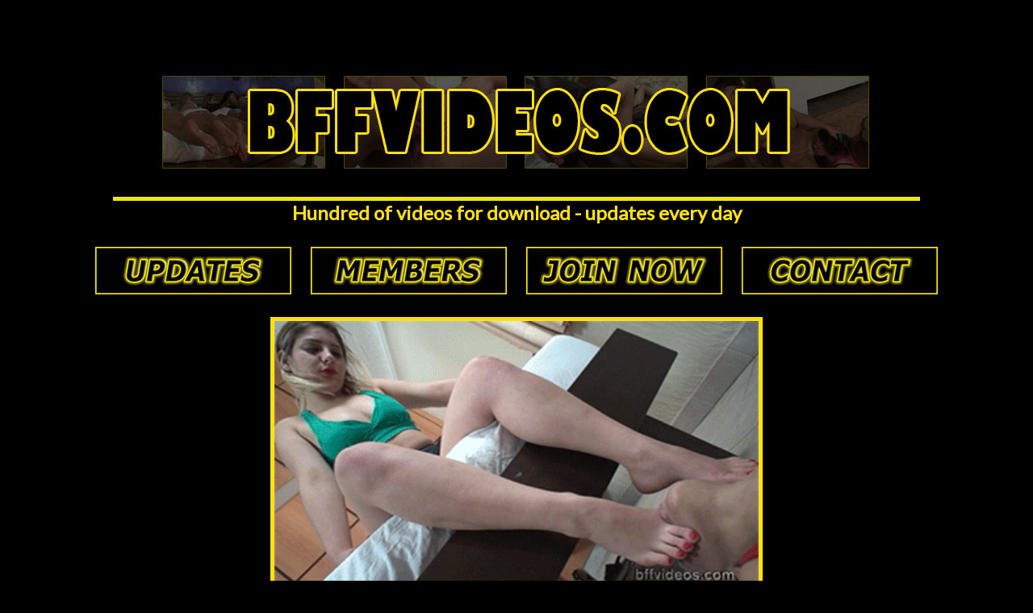

--- FILE ---
content_type: text/html
request_url: https://bffvideos.com/verfoto.php?foto_principal=gifs/bff05_feet/lickprincessfabriziasweatywhitefeet_pt2_bff05.gif
body_size: 1949
content:




 




<html>
<head>
<title>BFFVIDEOS.COM</title>
<meta http-equiv="Content-Type" content="text/html; charset=iso-8859-1">
<script language="JavaScript" type="text/JavaScript">
<!--
function MM_swapImgRestore() { //v3.0
  var i,x,a=document.MM_sr; for(i=0;a&&i<a.length&&(x=a[i])&&x.oSrc;i++) x.src=x.oSrc;
}

function MM_preloadImages() { //v3.0
  var d=document; if(d.images){ if(!d.MM_p) d.MM_p=new Array();
    var i,j=d.MM_p.length,a=MM_preloadImages.arguments; for(i=0; i<a.length; i++)
    if (a[i].indexOf("#")!=0){ d.MM_p[j]=new Image; d.MM_p[j++].src=a[i];}}
}

function MM_findObj(n, d) { //v4.01
  var p,i,x;  if(!d) d=document; if((p=n.indexOf("?"))>0&&parent.frames.length) {
    d=parent.frames[n.substring(p+1)].document; n=n.substring(0,p);}
  if(!(x=d[n])&&d.all) x=d.all[n]; for (i=0;!x&&i<d.forms.length;i++) x=d.forms[i][n];
  for(i=0;!x&&d.layers&&i<d.layers.length;i++) x=MM_findObj(n,d.layers[i].document);
  if(!x && d.getElementById) x=d.getElementById(n); return x;
}

function MM_swapImage() { //v3.0
  var i,j=0,x,a=MM_swapImage.arguments; document.MM_sr=new Array; for(i=0;i<(a.length-2);i+=3)
   if ((x=MM_findObj(a[i]))!=null){document.MM_sr[j++]=x; if(!x.oSrc) x.oSrc=x.src; x.src=a[i+2];}
}
//-->
</script>

<link href="estilos2.css" rel="stylesheet" type="text/css">
</head>

<body leftmargin="0" topmargin="0" marginwidth="0" marginheight="0" bgcolor="#000000">
<link href="https://fonts.googleapis.com/css?family=Lato" rel="stylesheet">
<div align="center"> <a href="index2.php"><img src="images/topo_inicial1.jpg" alt="BFFVIDEOS HIGH QUALITY FETISH CLIPS FOR DOWNLOAD" width="1004" height="194" border="0"></a>
 </div>
 <center> <img src="images/linha.gif" width="1000" height="5"></center>
 
<center>
</center>

<!--<div align="center">  <a href="updates.php"><img src="images/banner_top.gif" width="1004" height="194" border="0"></a>
</div><br>-->




<div align="center" class="nomeFilme">Hundred of videos for download - updates every day</div> 
<br>






  <style>
    body {
      background: #000;
      text-align: center;
      padding-top: 50px;
    }

    .menu a {
      display: inline-block;
      margin: 10px;
    }

    .menu img {
      width: 243px;
      height: 59px;
      transition: 0.3s ease-in-out;
    }

    /* Substitui o efeito JS com hover via CSS */
    .menu a.updates img:hover {
      content: url('images/updates2.jpg');
    }

    .menu a.members img:hover {
      content: url('images/members2.jpg');
    }

    .menu a.join img:hover {
      content: url('images/join2.jpg');
    }

    .menu a.contact img:hover {
      content: url('images/contact2.jpg');
    }
  </style>
</head>
<body>

  <div class="menu">
    <a href="updates.php" class="updates">
      <img src="images/updates1.jpg" alt="Updates">
    </a>

    <a href="membros/index.php" class="members">
      <img src="images/members1.jpg" alt="Members">
    </a>

    <a href="join.php" class="join">
      <img src="images/join1.jpg" alt="Join Now">
    </a>

    <a href="contact.php" class="contact">
      <img src="images/contact1.jpg" alt="Contact">
    </a>
  </div>
		



?>

  <div align="center"><img src="gifs/bff05_feet/lickprincessfabriziasweatywhitefeet_pt2_bff05.gif" class="fotos" width="600" height="337" border="0"></div>  <br><br>
  
  <div align="center"><button onclick="javascript:history.back()" class="form1">Click to Back</button></div>
  




		<!-- mascara para cobrir o site -->	
		<div id="mascara"></div>
  
  
<br><br>


  <style>
 

    h2 {
      color: #ffe111;
      font-size: 24px;
      margin-bottom: 30px;
      font-family: Arial, Helvetica, sans-serif;
    }

    .botao-link {
      display: inline-block;
      margin: 10px;
      padding: 14px 32px;
      background: linear-gradient(135deg, #6f42c1, #9b59b6);
      color: #ffffff;
      text-decoration: none;
      border-radius: 12px;
      font-size: 24px;
      font-weight: bold;
      transition: transform 0.2s, box-shadow 0.3s ease;
      box-shadow: 0 4px 15px rgba(155, 89, 182, 0.3);
    }

    .botao-link:hover {
      transform: scale(1.08);
      box-shadow: 0 6px 20px rgba(155, 89, 182, 0.6);
    }

    .descricao2 {
    font-size: 24px;
    font-weight: bold;
    color: #ffe112
;
}
  </style>
</head>
<body>

 <center> <h2>Visit our other site stores</h2>

  <a href="https://brazilbbw.com/" class="botao-link" target="_blank"><img src="https://bffvideos.com/images/ban_blk.png"></a>
 <a href="https://tropicalshemale.com/" class="botao-link" target="_blank"><img src="https://bffvideos.com/images/trop_ban.png"></a></center>

<BR><BR><BR>
<div align="center">		<BR><a href="mailto:webmaster@brazilfetishfilms.com" class="descricao2">webmaster@brazilfetishfilms.com</a><BR><BR><BR>

	<div align="center">		<BR><a href="https://www.clips4sale.com/studio/2318/brazil-fetish-films" class="descricao2" target="_blank">Our Clips Store</a><BR><BR><BR>
</div>



</body>
</html>

